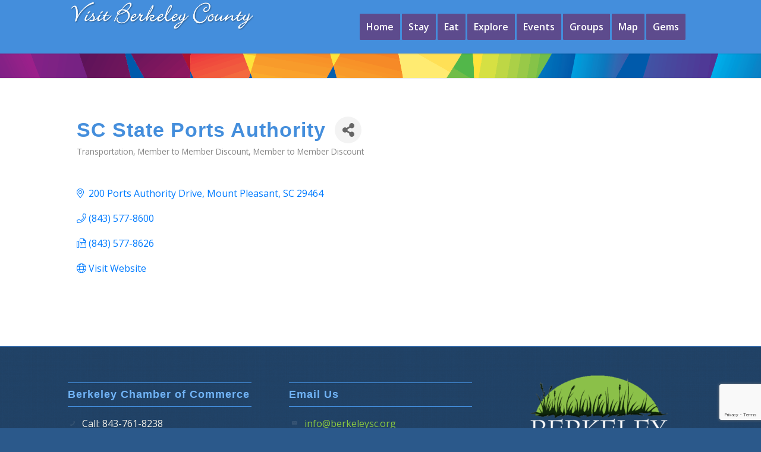

--- FILE ---
content_type: text/html; charset=utf-8
request_url: https://www.google.com/recaptcha/enterprise/anchor?ar=1&k=6LfI_T8rAAAAAMkWHrLP_GfSf3tLy9tKa839wcWa&co=aHR0cHM6Ly90b3VyaXNtLmJlcmtlbGV5c2Mub3JnOjQ0Mw..&hl=en&v=PoyoqOPhxBO7pBk68S4YbpHZ&size=invisible&anchor-ms=20000&execute-ms=30000&cb=gypcnwh20y53
body_size: 48336
content:
<!DOCTYPE HTML><html dir="ltr" lang="en"><head><meta http-equiv="Content-Type" content="text/html; charset=UTF-8">
<meta http-equiv="X-UA-Compatible" content="IE=edge">
<title>reCAPTCHA</title>
<style type="text/css">
/* cyrillic-ext */
@font-face {
  font-family: 'Roboto';
  font-style: normal;
  font-weight: 400;
  font-stretch: 100%;
  src: url(//fonts.gstatic.com/s/roboto/v48/KFO7CnqEu92Fr1ME7kSn66aGLdTylUAMa3GUBHMdazTgWw.woff2) format('woff2');
  unicode-range: U+0460-052F, U+1C80-1C8A, U+20B4, U+2DE0-2DFF, U+A640-A69F, U+FE2E-FE2F;
}
/* cyrillic */
@font-face {
  font-family: 'Roboto';
  font-style: normal;
  font-weight: 400;
  font-stretch: 100%;
  src: url(//fonts.gstatic.com/s/roboto/v48/KFO7CnqEu92Fr1ME7kSn66aGLdTylUAMa3iUBHMdazTgWw.woff2) format('woff2');
  unicode-range: U+0301, U+0400-045F, U+0490-0491, U+04B0-04B1, U+2116;
}
/* greek-ext */
@font-face {
  font-family: 'Roboto';
  font-style: normal;
  font-weight: 400;
  font-stretch: 100%;
  src: url(//fonts.gstatic.com/s/roboto/v48/KFO7CnqEu92Fr1ME7kSn66aGLdTylUAMa3CUBHMdazTgWw.woff2) format('woff2');
  unicode-range: U+1F00-1FFF;
}
/* greek */
@font-face {
  font-family: 'Roboto';
  font-style: normal;
  font-weight: 400;
  font-stretch: 100%;
  src: url(//fonts.gstatic.com/s/roboto/v48/KFO7CnqEu92Fr1ME7kSn66aGLdTylUAMa3-UBHMdazTgWw.woff2) format('woff2');
  unicode-range: U+0370-0377, U+037A-037F, U+0384-038A, U+038C, U+038E-03A1, U+03A3-03FF;
}
/* math */
@font-face {
  font-family: 'Roboto';
  font-style: normal;
  font-weight: 400;
  font-stretch: 100%;
  src: url(//fonts.gstatic.com/s/roboto/v48/KFO7CnqEu92Fr1ME7kSn66aGLdTylUAMawCUBHMdazTgWw.woff2) format('woff2');
  unicode-range: U+0302-0303, U+0305, U+0307-0308, U+0310, U+0312, U+0315, U+031A, U+0326-0327, U+032C, U+032F-0330, U+0332-0333, U+0338, U+033A, U+0346, U+034D, U+0391-03A1, U+03A3-03A9, U+03B1-03C9, U+03D1, U+03D5-03D6, U+03F0-03F1, U+03F4-03F5, U+2016-2017, U+2034-2038, U+203C, U+2040, U+2043, U+2047, U+2050, U+2057, U+205F, U+2070-2071, U+2074-208E, U+2090-209C, U+20D0-20DC, U+20E1, U+20E5-20EF, U+2100-2112, U+2114-2115, U+2117-2121, U+2123-214F, U+2190, U+2192, U+2194-21AE, U+21B0-21E5, U+21F1-21F2, U+21F4-2211, U+2213-2214, U+2216-22FF, U+2308-230B, U+2310, U+2319, U+231C-2321, U+2336-237A, U+237C, U+2395, U+239B-23B7, U+23D0, U+23DC-23E1, U+2474-2475, U+25AF, U+25B3, U+25B7, U+25BD, U+25C1, U+25CA, U+25CC, U+25FB, U+266D-266F, U+27C0-27FF, U+2900-2AFF, U+2B0E-2B11, U+2B30-2B4C, U+2BFE, U+3030, U+FF5B, U+FF5D, U+1D400-1D7FF, U+1EE00-1EEFF;
}
/* symbols */
@font-face {
  font-family: 'Roboto';
  font-style: normal;
  font-weight: 400;
  font-stretch: 100%;
  src: url(//fonts.gstatic.com/s/roboto/v48/KFO7CnqEu92Fr1ME7kSn66aGLdTylUAMaxKUBHMdazTgWw.woff2) format('woff2');
  unicode-range: U+0001-000C, U+000E-001F, U+007F-009F, U+20DD-20E0, U+20E2-20E4, U+2150-218F, U+2190, U+2192, U+2194-2199, U+21AF, U+21E6-21F0, U+21F3, U+2218-2219, U+2299, U+22C4-22C6, U+2300-243F, U+2440-244A, U+2460-24FF, U+25A0-27BF, U+2800-28FF, U+2921-2922, U+2981, U+29BF, U+29EB, U+2B00-2BFF, U+4DC0-4DFF, U+FFF9-FFFB, U+10140-1018E, U+10190-1019C, U+101A0, U+101D0-101FD, U+102E0-102FB, U+10E60-10E7E, U+1D2C0-1D2D3, U+1D2E0-1D37F, U+1F000-1F0FF, U+1F100-1F1AD, U+1F1E6-1F1FF, U+1F30D-1F30F, U+1F315, U+1F31C, U+1F31E, U+1F320-1F32C, U+1F336, U+1F378, U+1F37D, U+1F382, U+1F393-1F39F, U+1F3A7-1F3A8, U+1F3AC-1F3AF, U+1F3C2, U+1F3C4-1F3C6, U+1F3CA-1F3CE, U+1F3D4-1F3E0, U+1F3ED, U+1F3F1-1F3F3, U+1F3F5-1F3F7, U+1F408, U+1F415, U+1F41F, U+1F426, U+1F43F, U+1F441-1F442, U+1F444, U+1F446-1F449, U+1F44C-1F44E, U+1F453, U+1F46A, U+1F47D, U+1F4A3, U+1F4B0, U+1F4B3, U+1F4B9, U+1F4BB, U+1F4BF, U+1F4C8-1F4CB, U+1F4D6, U+1F4DA, U+1F4DF, U+1F4E3-1F4E6, U+1F4EA-1F4ED, U+1F4F7, U+1F4F9-1F4FB, U+1F4FD-1F4FE, U+1F503, U+1F507-1F50B, U+1F50D, U+1F512-1F513, U+1F53E-1F54A, U+1F54F-1F5FA, U+1F610, U+1F650-1F67F, U+1F687, U+1F68D, U+1F691, U+1F694, U+1F698, U+1F6AD, U+1F6B2, U+1F6B9-1F6BA, U+1F6BC, U+1F6C6-1F6CF, U+1F6D3-1F6D7, U+1F6E0-1F6EA, U+1F6F0-1F6F3, U+1F6F7-1F6FC, U+1F700-1F7FF, U+1F800-1F80B, U+1F810-1F847, U+1F850-1F859, U+1F860-1F887, U+1F890-1F8AD, U+1F8B0-1F8BB, U+1F8C0-1F8C1, U+1F900-1F90B, U+1F93B, U+1F946, U+1F984, U+1F996, U+1F9E9, U+1FA00-1FA6F, U+1FA70-1FA7C, U+1FA80-1FA89, U+1FA8F-1FAC6, U+1FACE-1FADC, U+1FADF-1FAE9, U+1FAF0-1FAF8, U+1FB00-1FBFF;
}
/* vietnamese */
@font-face {
  font-family: 'Roboto';
  font-style: normal;
  font-weight: 400;
  font-stretch: 100%;
  src: url(//fonts.gstatic.com/s/roboto/v48/KFO7CnqEu92Fr1ME7kSn66aGLdTylUAMa3OUBHMdazTgWw.woff2) format('woff2');
  unicode-range: U+0102-0103, U+0110-0111, U+0128-0129, U+0168-0169, U+01A0-01A1, U+01AF-01B0, U+0300-0301, U+0303-0304, U+0308-0309, U+0323, U+0329, U+1EA0-1EF9, U+20AB;
}
/* latin-ext */
@font-face {
  font-family: 'Roboto';
  font-style: normal;
  font-weight: 400;
  font-stretch: 100%;
  src: url(//fonts.gstatic.com/s/roboto/v48/KFO7CnqEu92Fr1ME7kSn66aGLdTylUAMa3KUBHMdazTgWw.woff2) format('woff2');
  unicode-range: U+0100-02BA, U+02BD-02C5, U+02C7-02CC, U+02CE-02D7, U+02DD-02FF, U+0304, U+0308, U+0329, U+1D00-1DBF, U+1E00-1E9F, U+1EF2-1EFF, U+2020, U+20A0-20AB, U+20AD-20C0, U+2113, U+2C60-2C7F, U+A720-A7FF;
}
/* latin */
@font-face {
  font-family: 'Roboto';
  font-style: normal;
  font-weight: 400;
  font-stretch: 100%;
  src: url(//fonts.gstatic.com/s/roboto/v48/KFO7CnqEu92Fr1ME7kSn66aGLdTylUAMa3yUBHMdazQ.woff2) format('woff2');
  unicode-range: U+0000-00FF, U+0131, U+0152-0153, U+02BB-02BC, U+02C6, U+02DA, U+02DC, U+0304, U+0308, U+0329, U+2000-206F, U+20AC, U+2122, U+2191, U+2193, U+2212, U+2215, U+FEFF, U+FFFD;
}
/* cyrillic-ext */
@font-face {
  font-family: 'Roboto';
  font-style: normal;
  font-weight: 500;
  font-stretch: 100%;
  src: url(//fonts.gstatic.com/s/roboto/v48/KFO7CnqEu92Fr1ME7kSn66aGLdTylUAMa3GUBHMdazTgWw.woff2) format('woff2');
  unicode-range: U+0460-052F, U+1C80-1C8A, U+20B4, U+2DE0-2DFF, U+A640-A69F, U+FE2E-FE2F;
}
/* cyrillic */
@font-face {
  font-family: 'Roboto';
  font-style: normal;
  font-weight: 500;
  font-stretch: 100%;
  src: url(//fonts.gstatic.com/s/roboto/v48/KFO7CnqEu92Fr1ME7kSn66aGLdTylUAMa3iUBHMdazTgWw.woff2) format('woff2');
  unicode-range: U+0301, U+0400-045F, U+0490-0491, U+04B0-04B1, U+2116;
}
/* greek-ext */
@font-face {
  font-family: 'Roboto';
  font-style: normal;
  font-weight: 500;
  font-stretch: 100%;
  src: url(//fonts.gstatic.com/s/roboto/v48/KFO7CnqEu92Fr1ME7kSn66aGLdTylUAMa3CUBHMdazTgWw.woff2) format('woff2');
  unicode-range: U+1F00-1FFF;
}
/* greek */
@font-face {
  font-family: 'Roboto';
  font-style: normal;
  font-weight: 500;
  font-stretch: 100%;
  src: url(//fonts.gstatic.com/s/roboto/v48/KFO7CnqEu92Fr1ME7kSn66aGLdTylUAMa3-UBHMdazTgWw.woff2) format('woff2');
  unicode-range: U+0370-0377, U+037A-037F, U+0384-038A, U+038C, U+038E-03A1, U+03A3-03FF;
}
/* math */
@font-face {
  font-family: 'Roboto';
  font-style: normal;
  font-weight: 500;
  font-stretch: 100%;
  src: url(//fonts.gstatic.com/s/roboto/v48/KFO7CnqEu92Fr1ME7kSn66aGLdTylUAMawCUBHMdazTgWw.woff2) format('woff2');
  unicode-range: U+0302-0303, U+0305, U+0307-0308, U+0310, U+0312, U+0315, U+031A, U+0326-0327, U+032C, U+032F-0330, U+0332-0333, U+0338, U+033A, U+0346, U+034D, U+0391-03A1, U+03A3-03A9, U+03B1-03C9, U+03D1, U+03D5-03D6, U+03F0-03F1, U+03F4-03F5, U+2016-2017, U+2034-2038, U+203C, U+2040, U+2043, U+2047, U+2050, U+2057, U+205F, U+2070-2071, U+2074-208E, U+2090-209C, U+20D0-20DC, U+20E1, U+20E5-20EF, U+2100-2112, U+2114-2115, U+2117-2121, U+2123-214F, U+2190, U+2192, U+2194-21AE, U+21B0-21E5, U+21F1-21F2, U+21F4-2211, U+2213-2214, U+2216-22FF, U+2308-230B, U+2310, U+2319, U+231C-2321, U+2336-237A, U+237C, U+2395, U+239B-23B7, U+23D0, U+23DC-23E1, U+2474-2475, U+25AF, U+25B3, U+25B7, U+25BD, U+25C1, U+25CA, U+25CC, U+25FB, U+266D-266F, U+27C0-27FF, U+2900-2AFF, U+2B0E-2B11, U+2B30-2B4C, U+2BFE, U+3030, U+FF5B, U+FF5D, U+1D400-1D7FF, U+1EE00-1EEFF;
}
/* symbols */
@font-face {
  font-family: 'Roboto';
  font-style: normal;
  font-weight: 500;
  font-stretch: 100%;
  src: url(//fonts.gstatic.com/s/roboto/v48/KFO7CnqEu92Fr1ME7kSn66aGLdTylUAMaxKUBHMdazTgWw.woff2) format('woff2');
  unicode-range: U+0001-000C, U+000E-001F, U+007F-009F, U+20DD-20E0, U+20E2-20E4, U+2150-218F, U+2190, U+2192, U+2194-2199, U+21AF, U+21E6-21F0, U+21F3, U+2218-2219, U+2299, U+22C4-22C6, U+2300-243F, U+2440-244A, U+2460-24FF, U+25A0-27BF, U+2800-28FF, U+2921-2922, U+2981, U+29BF, U+29EB, U+2B00-2BFF, U+4DC0-4DFF, U+FFF9-FFFB, U+10140-1018E, U+10190-1019C, U+101A0, U+101D0-101FD, U+102E0-102FB, U+10E60-10E7E, U+1D2C0-1D2D3, U+1D2E0-1D37F, U+1F000-1F0FF, U+1F100-1F1AD, U+1F1E6-1F1FF, U+1F30D-1F30F, U+1F315, U+1F31C, U+1F31E, U+1F320-1F32C, U+1F336, U+1F378, U+1F37D, U+1F382, U+1F393-1F39F, U+1F3A7-1F3A8, U+1F3AC-1F3AF, U+1F3C2, U+1F3C4-1F3C6, U+1F3CA-1F3CE, U+1F3D4-1F3E0, U+1F3ED, U+1F3F1-1F3F3, U+1F3F5-1F3F7, U+1F408, U+1F415, U+1F41F, U+1F426, U+1F43F, U+1F441-1F442, U+1F444, U+1F446-1F449, U+1F44C-1F44E, U+1F453, U+1F46A, U+1F47D, U+1F4A3, U+1F4B0, U+1F4B3, U+1F4B9, U+1F4BB, U+1F4BF, U+1F4C8-1F4CB, U+1F4D6, U+1F4DA, U+1F4DF, U+1F4E3-1F4E6, U+1F4EA-1F4ED, U+1F4F7, U+1F4F9-1F4FB, U+1F4FD-1F4FE, U+1F503, U+1F507-1F50B, U+1F50D, U+1F512-1F513, U+1F53E-1F54A, U+1F54F-1F5FA, U+1F610, U+1F650-1F67F, U+1F687, U+1F68D, U+1F691, U+1F694, U+1F698, U+1F6AD, U+1F6B2, U+1F6B9-1F6BA, U+1F6BC, U+1F6C6-1F6CF, U+1F6D3-1F6D7, U+1F6E0-1F6EA, U+1F6F0-1F6F3, U+1F6F7-1F6FC, U+1F700-1F7FF, U+1F800-1F80B, U+1F810-1F847, U+1F850-1F859, U+1F860-1F887, U+1F890-1F8AD, U+1F8B0-1F8BB, U+1F8C0-1F8C1, U+1F900-1F90B, U+1F93B, U+1F946, U+1F984, U+1F996, U+1F9E9, U+1FA00-1FA6F, U+1FA70-1FA7C, U+1FA80-1FA89, U+1FA8F-1FAC6, U+1FACE-1FADC, U+1FADF-1FAE9, U+1FAF0-1FAF8, U+1FB00-1FBFF;
}
/* vietnamese */
@font-face {
  font-family: 'Roboto';
  font-style: normal;
  font-weight: 500;
  font-stretch: 100%;
  src: url(//fonts.gstatic.com/s/roboto/v48/KFO7CnqEu92Fr1ME7kSn66aGLdTylUAMa3OUBHMdazTgWw.woff2) format('woff2');
  unicode-range: U+0102-0103, U+0110-0111, U+0128-0129, U+0168-0169, U+01A0-01A1, U+01AF-01B0, U+0300-0301, U+0303-0304, U+0308-0309, U+0323, U+0329, U+1EA0-1EF9, U+20AB;
}
/* latin-ext */
@font-face {
  font-family: 'Roboto';
  font-style: normal;
  font-weight: 500;
  font-stretch: 100%;
  src: url(//fonts.gstatic.com/s/roboto/v48/KFO7CnqEu92Fr1ME7kSn66aGLdTylUAMa3KUBHMdazTgWw.woff2) format('woff2');
  unicode-range: U+0100-02BA, U+02BD-02C5, U+02C7-02CC, U+02CE-02D7, U+02DD-02FF, U+0304, U+0308, U+0329, U+1D00-1DBF, U+1E00-1E9F, U+1EF2-1EFF, U+2020, U+20A0-20AB, U+20AD-20C0, U+2113, U+2C60-2C7F, U+A720-A7FF;
}
/* latin */
@font-face {
  font-family: 'Roboto';
  font-style: normal;
  font-weight: 500;
  font-stretch: 100%;
  src: url(//fonts.gstatic.com/s/roboto/v48/KFO7CnqEu92Fr1ME7kSn66aGLdTylUAMa3yUBHMdazQ.woff2) format('woff2');
  unicode-range: U+0000-00FF, U+0131, U+0152-0153, U+02BB-02BC, U+02C6, U+02DA, U+02DC, U+0304, U+0308, U+0329, U+2000-206F, U+20AC, U+2122, U+2191, U+2193, U+2212, U+2215, U+FEFF, U+FFFD;
}
/* cyrillic-ext */
@font-face {
  font-family: 'Roboto';
  font-style: normal;
  font-weight: 900;
  font-stretch: 100%;
  src: url(//fonts.gstatic.com/s/roboto/v48/KFO7CnqEu92Fr1ME7kSn66aGLdTylUAMa3GUBHMdazTgWw.woff2) format('woff2');
  unicode-range: U+0460-052F, U+1C80-1C8A, U+20B4, U+2DE0-2DFF, U+A640-A69F, U+FE2E-FE2F;
}
/* cyrillic */
@font-face {
  font-family: 'Roboto';
  font-style: normal;
  font-weight: 900;
  font-stretch: 100%;
  src: url(//fonts.gstatic.com/s/roboto/v48/KFO7CnqEu92Fr1ME7kSn66aGLdTylUAMa3iUBHMdazTgWw.woff2) format('woff2');
  unicode-range: U+0301, U+0400-045F, U+0490-0491, U+04B0-04B1, U+2116;
}
/* greek-ext */
@font-face {
  font-family: 'Roboto';
  font-style: normal;
  font-weight: 900;
  font-stretch: 100%;
  src: url(//fonts.gstatic.com/s/roboto/v48/KFO7CnqEu92Fr1ME7kSn66aGLdTylUAMa3CUBHMdazTgWw.woff2) format('woff2');
  unicode-range: U+1F00-1FFF;
}
/* greek */
@font-face {
  font-family: 'Roboto';
  font-style: normal;
  font-weight: 900;
  font-stretch: 100%;
  src: url(//fonts.gstatic.com/s/roboto/v48/KFO7CnqEu92Fr1ME7kSn66aGLdTylUAMa3-UBHMdazTgWw.woff2) format('woff2');
  unicode-range: U+0370-0377, U+037A-037F, U+0384-038A, U+038C, U+038E-03A1, U+03A3-03FF;
}
/* math */
@font-face {
  font-family: 'Roboto';
  font-style: normal;
  font-weight: 900;
  font-stretch: 100%;
  src: url(//fonts.gstatic.com/s/roboto/v48/KFO7CnqEu92Fr1ME7kSn66aGLdTylUAMawCUBHMdazTgWw.woff2) format('woff2');
  unicode-range: U+0302-0303, U+0305, U+0307-0308, U+0310, U+0312, U+0315, U+031A, U+0326-0327, U+032C, U+032F-0330, U+0332-0333, U+0338, U+033A, U+0346, U+034D, U+0391-03A1, U+03A3-03A9, U+03B1-03C9, U+03D1, U+03D5-03D6, U+03F0-03F1, U+03F4-03F5, U+2016-2017, U+2034-2038, U+203C, U+2040, U+2043, U+2047, U+2050, U+2057, U+205F, U+2070-2071, U+2074-208E, U+2090-209C, U+20D0-20DC, U+20E1, U+20E5-20EF, U+2100-2112, U+2114-2115, U+2117-2121, U+2123-214F, U+2190, U+2192, U+2194-21AE, U+21B0-21E5, U+21F1-21F2, U+21F4-2211, U+2213-2214, U+2216-22FF, U+2308-230B, U+2310, U+2319, U+231C-2321, U+2336-237A, U+237C, U+2395, U+239B-23B7, U+23D0, U+23DC-23E1, U+2474-2475, U+25AF, U+25B3, U+25B7, U+25BD, U+25C1, U+25CA, U+25CC, U+25FB, U+266D-266F, U+27C0-27FF, U+2900-2AFF, U+2B0E-2B11, U+2B30-2B4C, U+2BFE, U+3030, U+FF5B, U+FF5D, U+1D400-1D7FF, U+1EE00-1EEFF;
}
/* symbols */
@font-face {
  font-family: 'Roboto';
  font-style: normal;
  font-weight: 900;
  font-stretch: 100%;
  src: url(//fonts.gstatic.com/s/roboto/v48/KFO7CnqEu92Fr1ME7kSn66aGLdTylUAMaxKUBHMdazTgWw.woff2) format('woff2');
  unicode-range: U+0001-000C, U+000E-001F, U+007F-009F, U+20DD-20E0, U+20E2-20E4, U+2150-218F, U+2190, U+2192, U+2194-2199, U+21AF, U+21E6-21F0, U+21F3, U+2218-2219, U+2299, U+22C4-22C6, U+2300-243F, U+2440-244A, U+2460-24FF, U+25A0-27BF, U+2800-28FF, U+2921-2922, U+2981, U+29BF, U+29EB, U+2B00-2BFF, U+4DC0-4DFF, U+FFF9-FFFB, U+10140-1018E, U+10190-1019C, U+101A0, U+101D0-101FD, U+102E0-102FB, U+10E60-10E7E, U+1D2C0-1D2D3, U+1D2E0-1D37F, U+1F000-1F0FF, U+1F100-1F1AD, U+1F1E6-1F1FF, U+1F30D-1F30F, U+1F315, U+1F31C, U+1F31E, U+1F320-1F32C, U+1F336, U+1F378, U+1F37D, U+1F382, U+1F393-1F39F, U+1F3A7-1F3A8, U+1F3AC-1F3AF, U+1F3C2, U+1F3C4-1F3C6, U+1F3CA-1F3CE, U+1F3D4-1F3E0, U+1F3ED, U+1F3F1-1F3F3, U+1F3F5-1F3F7, U+1F408, U+1F415, U+1F41F, U+1F426, U+1F43F, U+1F441-1F442, U+1F444, U+1F446-1F449, U+1F44C-1F44E, U+1F453, U+1F46A, U+1F47D, U+1F4A3, U+1F4B0, U+1F4B3, U+1F4B9, U+1F4BB, U+1F4BF, U+1F4C8-1F4CB, U+1F4D6, U+1F4DA, U+1F4DF, U+1F4E3-1F4E6, U+1F4EA-1F4ED, U+1F4F7, U+1F4F9-1F4FB, U+1F4FD-1F4FE, U+1F503, U+1F507-1F50B, U+1F50D, U+1F512-1F513, U+1F53E-1F54A, U+1F54F-1F5FA, U+1F610, U+1F650-1F67F, U+1F687, U+1F68D, U+1F691, U+1F694, U+1F698, U+1F6AD, U+1F6B2, U+1F6B9-1F6BA, U+1F6BC, U+1F6C6-1F6CF, U+1F6D3-1F6D7, U+1F6E0-1F6EA, U+1F6F0-1F6F3, U+1F6F7-1F6FC, U+1F700-1F7FF, U+1F800-1F80B, U+1F810-1F847, U+1F850-1F859, U+1F860-1F887, U+1F890-1F8AD, U+1F8B0-1F8BB, U+1F8C0-1F8C1, U+1F900-1F90B, U+1F93B, U+1F946, U+1F984, U+1F996, U+1F9E9, U+1FA00-1FA6F, U+1FA70-1FA7C, U+1FA80-1FA89, U+1FA8F-1FAC6, U+1FACE-1FADC, U+1FADF-1FAE9, U+1FAF0-1FAF8, U+1FB00-1FBFF;
}
/* vietnamese */
@font-face {
  font-family: 'Roboto';
  font-style: normal;
  font-weight: 900;
  font-stretch: 100%;
  src: url(//fonts.gstatic.com/s/roboto/v48/KFO7CnqEu92Fr1ME7kSn66aGLdTylUAMa3OUBHMdazTgWw.woff2) format('woff2');
  unicode-range: U+0102-0103, U+0110-0111, U+0128-0129, U+0168-0169, U+01A0-01A1, U+01AF-01B0, U+0300-0301, U+0303-0304, U+0308-0309, U+0323, U+0329, U+1EA0-1EF9, U+20AB;
}
/* latin-ext */
@font-face {
  font-family: 'Roboto';
  font-style: normal;
  font-weight: 900;
  font-stretch: 100%;
  src: url(//fonts.gstatic.com/s/roboto/v48/KFO7CnqEu92Fr1ME7kSn66aGLdTylUAMa3KUBHMdazTgWw.woff2) format('woff2');
  unicode-range: U+0100-02BA, U+02BD-02C5, U+02C7-02CC, U+02CE-02D7, U+02DD-02FF, U+0304, U+0308, U+0329, U+1D00-1DBF, U+1E00-1E9F, U+1EF2-1EFF, U+2020, U+20A0-20AB, U+20AD-20C0, U+2113, U+2C60-2C7F, U+A720-A7FF;
}
/* latin */
@font-face {
  font-family: 'Roboto';
  font-style: normal;
  font-weight: 900;
  font-stretch: 100%;
  src: url(//fonts.gstatic.com/s/roboto/v48/KFO7CnqEu92Fr1ME7kSn66aGLdTylUAMa3yUBHMdazQ.woff2) format('woff2');
  unicode-range: U+0000-00FF, U+0131, U+0152-0153, U+02BB-02BC, U+02C6, U+02DA, U+02DC, U+0304, U+0308, U+0329, U+2000-206F, U+20AC, U+2122, U+2191, U+2193, U+2212, U+2215, U+FEFF, U+FFFD;
}

</style>
<link rel="stylesheet" type="text/css" href="https://www.gstatic.com/recaptcha/releases/PoyoqOPhxBO7pBk68S4YbpHZ/styles__ltr.css">
<script nonce="zgE4SlhCJm_26JzLwRvRGw" type="text/javascript">window['__recaptcha_api'] = 'https://www.google.com/recaptcha/enterprise/';</script>
<script type="text/javascript" src="https://www.gstatic.com/recaptcha/releases/PoyoqOPhxBO7pBk68S4YbpHZ/recaptcha__en.js" nonce="zgE4SlhCJm_26JzLwRvRGw">
      
    </script></head>
<body><div id="rc-anchor-alert" class="rc-anchor-alert"></div>
<input type="hidden" id="recaptcha-token" value="[base64]">
<script type="text/javascript" nonce="zgE4SlhCJm_26JzLwRvRGw">
      recaptcha.anchor.Main.init("[\x22ainput\x22,[\x22bgdata\x22,\x22\x22,\[base64]/[base64]/bmV3IFpbdF0obVswXSk6Sz09Mj9uZXcgWlt0XShtWzBdLG1bMV0pOks9PTM/bmV3IFpbdF0obVswXSxtWzFdLG1bMl0pOks9PTQ/[base64]/[base64]/[base64]/[base64]/[base64]/[base64]/[base64]/[base64]/[base64]/[base64]/[base64]/[base64]/[base64]/[base64]\\u003d\\u003d\x22,\[base64]\x22,\x22wqrCh13CsCIiSwlvwpoaFmM9wpbClsKDwqdYw7hbw7TDisK0wo8Mw5sSwoDDpwvCujbCqsKYwqfDmy/[base64]/[base64]/[base64]/w5NSwpfClTbDkQkRw5vDvD/Cn8O+Qyg+w415w6YHwqU3HcKwwrw/D8KrwqfCp8KFRMKqVRRDw6DCpcKhPBJRKG/CqMK5w4LCnijDrgzCrcKQNRzDj8ODw5DCuBIURMOIwrAtdFkNcMOWwrXDlRzDiHcJwoR3XMKcQgBNwrvDssOvY2UwfSDDtsKaNlLClSLCicK1dsOUfGUnwo5ocsKcwqXCvBt+L8OcE8KxPm7Cv8Ojwpp/w4nDnnfDnMKuwrYXRQQHw4PDlMK0wrlhw6ppJsOZbStxwo7Di8KAIk/DuhbCpw5md8OTw5ZWA8O8UEJIworDqShTZ8KKf8OHwr/Ds8OmPMKAwofDrHPCiMKdIH4AXzkfZELDtQfDp8K8DsKbPMO/[base64]/wpPDl8OiFlzCnMKPw4/CoijClMK9w7rCh8Onwow3woJKfHB8w4TCnCduXsKHw4vCucKfXMOkw7/DrsKxwrljE1k6N8O4MsKEwptGeMOTMMOVV8Obw4HDsgPCq0jDo8KOwprCt8Kdwq9eOsOvw57Dm3xfMWjCpHshw6cUw5YDwp7Cjw3CucO7w6DCoUt7wrTDusO/Iw7DiMOGw7hnw6nCjyVWwohZwoI8wqwywovDgcO3YMOnwqIxw4RSGsKxXMOHezbCm1rDqMOxbsKIVMK/wp1xw51wGMODw5Z6wo94w6NoMsKaw7rDo8OnB1YFw4wTwqLDm8OtDMOVw7/Cm8KjwphHwpHDmcK4w6zCssOfFxM9wqxyw6FfJxFewr9dJMOMHsOqwoV5w4t9wrDCt8K9wroiLsOLwqTCsMKbHWHDs8K2azZOw5sdM0LCkMO7UcO/wrXCp8KJw6TDqxYJw4bCucKGwrcbw77DvBXCi8OAwqfCvcKWwrQcNTPCpnJcMMOjUsKeScKTMsOeG8Ovw4RALFbDs8KGV8KFRytkHcKyw7Ubw77CkcOuwrc4w7fDqMOlw6jDpXRzQ2VIYRpwLD7DscOSw5zCnsOSZABLJiHCosKgIlJ3w6h/[base64]/Cj8OJNcKbw6pqfcK/wrx6SMKowoogdEfDh8O4w73CkMONw5EIaCgUwqzDl1YZd3LClTIMwq1ZwobDvWpwwqUGDwdxw50CwrjDsMKSw6TCkgBGwp4CF8Kmw4YJM8KEwoXCj8KHTMKJw7gidlgLw67DucK3WBHDhsOxw71Xw6LCgGEWwrdpdMKiwqzCoMKYJ8KEOiLCkRE/VlHCj8O7VWrDnXnDt8KPwonDksObw5M6Yz7Cj0/CvnMYwqdVQMKGDsKRBk7Dq8OhwqMEwrI+RWrCtxrDp8KJSBFOTl8hFGrDh8KYwpYkwonDs8KDwrE9AwocNH86VsOXLcKbw69ZecK2w6c+w6xlw4zDnwrDlj/CoMKAGkcMw4fCgyl3wprDsMK9w5M2w4VECcK0wqoWVcKrw5hEwonClcOif8ONw43DjsKYGcOAVcKLDsOyNCjCsinDgzlPwqDClTJEUlvCiMOgF8OHw7dPwpsYTsOBwq/CqcK4YCPCmiliw6jDgg3DhlcIwqZHwrzCt3M5YygTw7PDun1rwrLDmcKmw5wrw7k5w47ChsOyTBslSCrDr3R0dsOcJsOaR1DClcObBlklw5bDnsOJwqrClHnDtMOaVmAqw5J0w4bCohfDgcOGwoPCs8Kfwr/Do8K0wpNRa8KXMSZhwoMoDntswow1wrPCo8Onw6JjE8OrUcOcAcKQI2LCo3LDuSMNw4jCnsOtQRUcQH/ChwYtIgXCssKEQ2XDmnrDnFHCmlgZw5xOVSvCmcOHRcKDwpDCksKnw4bDiW0SKsOsYRfDssKlw5nCugPCrx7CgMORdcOnbMObw5l+wpHCrh9CFmk9w4k7wo9yAnBmY3RSw6A3wrh+w73DmF4II1bCocKjw713w7Q7w73CnMKawr/[base64]/F3jDlHxyw4pUworDnsOQwpHDlHrDusKoEcO5w6HDiDchwrDCjVHDp1AhCFbDpihgwqwdB8OWw602w6d7wrctwoYnw5dXDMKJwrISw4jDkzU8DQ7CrsKdScOWMMOCwoo3EcOtbD/CpwYTwqfDgWjDq0J4wrcpw4QKAjswDgzDpyfDhMOVLsOPXR7CusOBw6BFOhJZw5bCkcKJBQLDjx5/w7XDpMOCwpTCisKCWMKNfRpmRwlfwokCwrl4w4VGwpfCiG7DggzCpFJzw5nCk1Ymw559W1JHwqPCkzDDrcOGIDFIEU/DoWjCu8KIOFLCk8ORw6ZUfABbw68sScK7T8Kpwp0GwrA0c8Opa8Kfw451wpvCmmPChMKLwqMsRcKRw7FXYWnCu1dkIMO/[base64]/DtRIOwplqGsO8wqPDjcOQw6PDlsOKAyTDkwA4w6TDsMK/OMOow7Qjw7/DgVnDsH/[base64]/Dv8OXcRQpZMKEw45Lwo/[base64]/[base64]/ChMK8bMKIdMOrw7R8w5U3wozDhAfCkSjCoMKMw490ADFLM8KXwqTDvUDDn8KOOjTCu1kswpjCmMOlwpMQwqfCisOiwrnDqzjDiXN+c2/ClBcFBMKUXsOzw7sTF8KoY8OoWWI5w7LCosOUexPCg8K8wrghTVPDo8OswoRXwoEyM8O/DcKUDCLDllRuFcKww6zCjj1/[base64]/I3ttw5XDnsO3B0fCpsKJd8O9wpB4wqbDt8OHwpfCt8Oyw5rDs8OeNMKTTGfDmsKKUjI1w4HDhWLCqsKHF8Kywq4Ew5PCsMOAw7h/[base64]/[base64]/[base64]/CocKWw7bDjzgBbsOWw4PChyROwqTDiMKmw63DnsOuwqnCrMOvOcOtwrDCoWDDh0rDmiItw5kNwovCpHMZwqjDjcKBw4vDkQlROwllHMOXQ8K8VcOgYsK8ewhFwqBuw7Adwo1QMlTDkAsHPsKPC8Kfw7gawpLDm8K3TWfCv1ACw51DwpjChE1/woBjwoYqPFvCjW5dP2B4wo7DgcOdMsKJPwbDlsOcw4V+wp/Dq8OYNMKawrN+w5oQPXcJwptQDQzCmjTCoAXDuXHDrxjDkkp8w7LCuT7Dr8OZwo/[base64]/Dii/Ch8KXLH1aw65Yw4LDm8O9w4pcABvCrMOCPm9gCwUXccOwwpNwwqx9IhpDw6pSwoLCrsOXw4PDpcO8wrdsL8Kuw5pHw6HDjcO2w5tQGMObR3XDlsOmw41pLsKEwq7CosOrd8KVw45Qw7B1w5wwwobDjcKrw6U4w4bCoHnDkAILw7HDuU/CnQZ9cE7CmnzDo8O4w73Cm0zDk8KBw6HCoALDnsOWXcOqw7TCnMKpRE1iw4rDlsOvRUrDrFNrw7vDmzEawqIjcnfDqDJmw7IcPF7Du1PDjDbCtFNDEkc1OsOjwo4BOMK7TjTDr8KTw47Dt8O5c8KvOsKfwrvCnizDqcOKNmEgwr/CrH/DvsKFT8ObNMONwrHCt8K5JsOJw7/Cp8OYMsKVw6vCgsONwoHDucKsAB9Sw6LCmR/Do8K0wp9RNMKiwpBlVMK0XMKAOHfDqcOqJMOiLcO3wrIOHsKqwoHDkUJAwr4vAgkTAsOdURbChgARJ8OtH8K6w6TDhHTCh27DvToYwpnCh08KwovCiC56FBHDmMO6w4cgwpBzJR3DkmdfwrbDrV0VLj/Du8OKw5bChTcLNsOZw4M3w4/DhsK5wovDgsOCGsKVwrkELMOnUsKHMcOIPnMzwqDClcK/A8K4eRdKMMObMgzDo8OPw7saXjbDrVbDizjCpMOBw4zDuR/CmRrCrMOKwrwaw5BDwrcRwqHCu8Kvwo/CtjIfw55cZDfDocKqwp13cWcBXEdqT3/DlsKhfw5HLipOaMOfE8OeI8Kecw3CisOSMQTCk8KPeMKEw4zDvUV/[base64]/CiMOiwo5eD1wywq8PTGjCiCjCtcKncRMEworDuxcgd0QHbEk/[base64]/CkGQVVsKaOMOeWGjDgjwCIMKxERrCqBXDvlwBwrJFfVjDiiJow7A8eAzDnlHDgcKdZC/DuHLDnGDDjMODLHczEHEYw7NhwqYOwpt4RjZbw5nCjMK2w4DDliQTwos+wpbCg8OEw6sww5XDuMOfZSUGwrRWLhBxwq/DjlpCd8OEwobCi35tYGjCgVNfw7XCqF9Bw57DusKuRTQ6QDbCkGDDjgI6NG1AwocjwoRgIcKcw4bCkMKsXUwlwoZRAhfClsOBwoEEwqB4wqbCgHDCs8KHQR/CpyJ9VcOgQg/DizMtScKyw6c1HX1mBMO6w6NOOcKFOsO/[base64]/DssKZCMK+w41Rw5DDiiB0Nh3Cjj/DrwB0wq3CnAUyJGnDnsK4DEoWw4FWTsK0QHvCrQlzJ8Odw6Jow4nDpMK+VR/DkcKJwrN2EcOYZFDDpT4Dwp5ZwoZiCnYOw67DnsO4wo0xAn9DLRjCj8KmAcOqXcK5w4ZnNGMjw5cEw5HClGdxw4/DvcKWOsKLNsK2MMODZH7ClU5KBS/DucKywr03B8OPw6jCtcKkSEzDigTDicOhUsKTwqBWw4LCjsKGwqDCg8OMd8OuwrTCpFEKDcOawqfCpMKLKUnDiBQhM8KYejBmw6nCkcOWd1HCuUcNesKkwoZvRSNrIRrCjsOmw7dqHcO6DV/DrjjDv8KIwp5awrIgw4fDkWrDshMuwoPCt8OrwqJGAsKVDMKxHjLDtcKtD05TwptMIXIbaEDDgcKRwrEmdnAFFsOuwoXCtFLCkMKuw4h/w41kwoLCl8KEHHloacK2N0nCuG7Dg8KNw41+aFfCisKxcXTDqMKTw6gxw7tTwoQHH1XDg8KVMsKMWcKheUFZwrfDiwhVLVHCsXVgDMO/[base64]/wpPCmWIeX8KBFcKHDMOYwrXCiwkETcKewobCv8O0AG0sw5vDq8O6woZIYcOlwpHCtBM2RFfDgBzDiMOpw5E5w4jDvcKTwofDkRnCtmfCiBPDhsOpwq9Nw6hOHsKIwrBmcSU/UsKHJXVPG8KtwoJkw5zCjijDn1rDvHPDscKrwrPDsXTDl8O7wqzCiUXCssOAwprCtH4hw6Uqwr5xw40kJXATJcOVw54pwqXClMOmwp/DqMOzeizCgsOobTMQAsK/XcOeDcOnw5l1OMKwwrkvEyfDhcKYwoDCiU9pw5fCowDDtF/CuxQofGdiwqzCtArCncKFWMO8wrUCFMKsA8O4wrXCpWEzZVE3CMKdw7IWwrhgwrt0w4LDnxvCuMOCw6wIw5jCoRsiw60hLcKUMUvDv8KRw6XDllDDgcKDw7/DpAlRwog6wpYxwrddw5YrFsOBHGvDtmvCpMOqBCLCh8KRworDvcOvGRwPw6HDiRcRXwvDiE3Dm3odwplBworDn8OfFxd/w4MQP8OTRzDDg3YcKsKFwpzDk3bDt8K7wplbZC/Cs3gsOSjCk1wIw6jCoUVMw4rClcKHS0TCi8OOw4DCqjd1Ez4hw5d9aH7Dm0NpwozDvcKVw5XDlQjCrcOUMELCvnjCoHpOPD04w5QoT8OwLcKFw6nDlAHDhmbDqlx5KSIZwrx/P8KDwo9Sw5oCa2haFcOweVPCvMOBfwcGwpDDvkDCsEvDiAPCjEJKWWMbw7MQw6bDhCLClU7DsMKvwps9wonCr2YlFAJqwqnCpXEiSD5mPAjCi8KDw7UQwrB/[base64]/DtgUiwo03w4LDp8OvZGAmwo3Dq8Ofw7k0eXjDh8K1fsOoUsOvMcKfwpddLmc8wpRow63Dg3nDkMKsWsKtw6zDn8K8w5HDtw5dZmpxw49EAcOMw6JrBHvDuBfCjcOEw5jDs8KXw5bChsK1HWTDs8O4wpvCo1/Cs8OsGHjCocOIwpjDlk7Ctz8Mw5M/w7PDq8OWbFFvCX/Cu8OywrXDgMKyecK+ecOFNsOyWcKhFsOMDAPDpRVcJMKDwr7DrsKyw7rCo14XEcKTwrrDl8Kmd286w5HCnsKvEwPCjm5ZDzfDmyh7TcOMeG7DkSpwD2bCpcKlBwDCsmJOwpNfNMK+ZsKfw4/[base64]/Jy5gLyvCuVDCmkIpYMOyw7c+Z8Ktwo4ifhjCkEslw5/DosKuDMObV8OHI8OMw4XCnsK7w6YTwq1GUsKscHbDlRBZw4fCvRnDlCEwwpwZMMO7wr1IwqfDm8K5wrl/UgtUw6XCpMOZT0PCh8KRYcKIw7M4w4VFJsOsIMOWPMKGw5kudMOIDzbCjnMyfVQiw4HCv2cHwqLDuMK9aMOXQsOwwqvDjsO3NGzDjcOmAmFqw5DCs8OqOMK/CFnDtcK8BAXCmsKZwoRDw4xnwqrDmcKvf3pyd8K8eEDDp1BxG8K6JhHCtcK4wodiZ23Ch0TCriXCkynDqywIw5xew4fCj1DCpABjMsOQYQJ8w6TDrsKeYVXCoB7CisO+w4cJwo4/w7UOQifClhTCi8Kaw6Bcwqg9L1cbw5IQFcOxT8ORT8O3wqgqw7zDpyF6w7DDrcKobjLCnsKEw4NywofCvsK6I8OKc0XCjn3DhSXCh2PDqhXDkUMVwrxIwqzCpsK+w4EHwoMBE8O+Px0Fw6XCgsOKw5/DmzQXw7Ecw4XCs8Opw4NqNX7Cs8KKd8OUw7QKw5PCpsO3OcKKKFtHw6EuHE5tw4zDmhTDiUHCp8Ouw5g8ICTDrsKeIcK7wo0rKCHDi8KgOsOQw4bCksO5AcKcQzFRRMOILm9Rwo/[base64]/PcK9YXvDu8KMw5vDpsKnwp47Z2RrVEsDwqDCrGQIw7UAOiXDvSDCmMOSGcO2w6/DmjJuWUHDhF3DiVbDrsOVDcOrw7vDoyfCli7DvsORXV8iSsO2JsKlN1BgVi5/wqDCsTRFw5fCv8K2wp4Ww6TClcORw7UWHw8dKsOow4rDgg97MsKuWHYIfwQSw6otf8KWwqzCqEMeB3k1CcOBwqMLwp4Xwo3ChMOYw4gOU8OdXsO3MxTDh8Omw7Z8YcKZCAh0Z8Ocdw7DqicIw4YFOMKtGMO8wohSZhw7YcK+KCXDkRlFfS/CrlvCqiBuRsOlw6DCtMK2dz5FwoM/wqduw4tbBDIvwqwUwqjDpgrDuMKDBUs4F8OEGygIwoN8X1kxUwQXNlgdHMKdFMOtSMKJWSLCliTCs2waw7NTTHcqw6zDlMKPw4zCisK1fXfDr0ZuwppRw7lkc8KsV1nDuHAsd8O3HcKuw6fDssKedGhxPsKZGHNww4/CkkUuH0RSZ2hqelB0UcKVdcKUwoYbL8O2IMOqNsKNAsOSP8OCOMKhG8KMw4g6w4Y7bsOMwplzaVdDEURBYMKdTW0UBU1Uw5/Dj8Ohw5c7w70mw4sYwrFVDglHQXPDqcKjw449HzjClsOuBsKCw47ChcKvc8KlQRzDlB3CtCB0wpnCmMOFbx/[base64]/ClcOZIsKrwo55JnlTAsK1wp5Sw6HCkhYrwqzChMKTasOLwqENwp5Ce8KRVCHCncK/[base64]/[base64]/[base64]/DqMOiwprCiTUYwpbDmURWLi14eMOewoPCtjjCnAsLw63DrEAFGn88O8K6H3HCocODw4PDo8KhOnrDhANGLsK7wrkhYUTCvcKDwrp3GxY7R8O7w5zCgC/[base64]/w6bDgXgUwqLCgMKVwojDo8OMGhwGY8KWwrvDpsOcX33CgsOHw7HDngfCk8OwwrPCnsKUwrxFHBvCkMK6c8OefjLCv8KHwrPChB8Ewp7DhXxzwoTCsSA4woLCsMKHwodaw5g/woDDp8KNQsOhwrfDkgtnw5ESwpdNw4HDvcK/wok/w5RBMMO5EiTDtn/[base64]/wqLDo8K/RMKKw4vDqcOww4MQw7jCjsKiRkvDu0QVwoHDscOfd0xrXMOsJXfCrMKlwr5ZwrbCj8OnwqBLwp/DkFwPw59Qw6Jiwq4MYmPCtSPDr0jCsn7CocODQkrCvmx1QMKHDybChMODwpdKEjI4eS1ZJcO6w5/[base64]/Dsh10wofDnDvDiXUtHQnDi8KrLMODRzfDlGdjLMKqwpB3CRTCsyp1w4dNw7zCi8O4wrN7ZEDCvELCgSI3wprDvDMKw6LDjX9hw5LCsUtrwpXDnh8nw7FUw50lw7oTw61kwrE5DcKkw6/DuW3ChcKnJMKoQcOFwqnCrTEmcj93BMKEw4rCu8O+OsKkwoF/woAZIy9EwqTCuQM8w7XCjltgw7HCvRxNw6EEwqnDuwMYwr8/w4bChcKbWHTDniR7R8O9EMKlwpPCkMKRWDsfG8Ozw4rDnzrDrMOQwpPCq8O+IsK+SBEgVn8awpvCqC9Ew7jDnsKGw5hJwqARw7vDsiDChMKSAsKlwrRFfjEAK8OowoYhw73CgMKhwqRrCsKLO8O+YW/DrcKOwqjDnQ/CjsKMfsOyIcOBDltpQxIUwrVxw59Ow7HCqjXChzwCVsOZaDDDlFEHA8K5wr7CkR1kw7TCkTdEGHjCtmjChWhDw4tLLsOqVy1Kw6kMKi1Kwr/DqwrDucKYwoFeMsKEX8OHFsKkwrpgXsKqwq3DgMOib8Odw4jCmsOyBgvDo8KGw6cPBmPCpm/DkwEfTsOzXFsdw7rCuGPCtMOYFGjCvVh4w419wpbCuMKQw4LCh8K4dwHCtnrCjcK1w5nCtMOYYcObw5s2wqrCg8KhMBMqTCcwMMKIwqjCt2jDoVvCsxk/wpwuwobCtsOkM8K5LSPDlnU/[base64]/[base64]/DiEzDiMOUw5XDiEvCs3DCoMKIPgxowodNVW/CusOOwpjCtFXDqlvDuMO/ECJBwr8ww60rTg4dcm40agEZIcKxBsObIMKxwpbCniPCoMKLw7kaPUAvHxnDimsuw7PDsMOawqXClCpYwqDDrnMlw4rCpV1/w7UXe8K3wrBVPMKow5seXGAxw4TDuDtSIzQ3eMKKwrcccBZxYMOARyXCgMKKBVPCjsKkEsOZP0XDpMKWwr9WQMKZw7REwq/DglZ9w4rCl3nDhkHCssKaw7PCjCk2EsO/wp0TLl/DlMKrK0FmwpI2NsKbVjZhTcOJwoRoWsKxwpjDq3nClMKNwqYCw6JjIsO2w7QHfls0f0Vdwo4SfwnCgiVfwovDtsKZBz8fVsKQWsKQLgkIw7fDo3YmTBNRQsKQwonCq00awqhRwqdVEm7ClVDCq8KRbcKFwprDtcKEw4TDscOBawbCqMK/[base64]/dFMpw6TDocKAcy3DrsOAw48Ww5DCuMKaw4toe3fDj8KpH1HCvsOKwp5gaDB3w4xGbsO5w7jDisOiP0chwpwQeMO7w6N0BCdzw79NZ2vDjsKEfRPDvlEkVcOzwo7CrMOhw6nDqMO7w69Qw7jDlcOywrBww5/[base64]/CmFASw7PDt1sJw4xNwrYhw77CoGkHM8OlwoPDuFciw4bDnELCkMK6CVzDmMOFGVV8LQIwX8K8wr3DkyDClMOKw67CoU/Di8KyFyXDswYRw755w61DwrrCvMKqw54UKsKDZj3CvDnDuRDCgBbCmlUbw4rCisKAZRZNw6sDbMKuw5IUJsKqXj1kE8O7PcOxHsO2woHCg2zCsn4bIcOPFiXCjMKBwp7DuEtmwrtiHsOdOsOAw7nDshFzw4vDqkxXwrPDtMK0worCvsOlwpHCnQ/DrwJdwozCmzHCjsOXHU0fw43Dt8KoIH3DqcOdw5gdKkvDoGPCtsOlwq/CkyIFwobCnCfCicOnw7gLwpg8w5HDnhQBG8KVwqzDkXwBNMOAacOyejvDrMKXZTnCp8Kcw7QVwqcMNh7Ch8K+wqIvUMOpwrMYa8OBbcOKPMKsATZew5QEwp5cw7vDpGTDrgrCr8OBwo/CpMKJNcKOw5zDohnDjsONZsOaVVQ6FSQcOcKkwoTDhigDw77CmnnDshLCpC8swqLDi8Kiw6EzK30nwpPDiUfDkMOQIGQOwrZfQ8KDwqQ9wrRcwoXDn2HDlxFEw6EGwpErw6fDucKSwofDj8KIw4cdF8KpwrPDhxrDpsKSTHvCvy/ChsOJFFnCm8O2T1HCucOewp8fCyInwo/DqVc2UMKwcsOdwoPCuTPCsMOlX8OGwrnCg1VxI1TCkQ3DucOYwr9+wqbCosOSwpDDiWDDhsKyw5LClj4JwqvDpy7DicK0XgJID0XDl8OSJ33Cr8Kowrkpw5HCsUQQw59Ew6PCnAnCu8O2w7vCicOqH8OJWcORAcO0NMK2w4p/[base64]/ChADDkAjDl8Kkw6/Cv8Kow59FwqJxHBfDrGVSw5jCo8KcCsKNw7LDgMKnwrcXW8OGHMKUwp5Fw50WVhg2chTDk8OHw6TDiwnClFTDmmHDuFcPWHQbbz7Ck8KkUm8/[base64]/DmGtTw4xfwpgNwo7CrzJ2wrfCiw09JcKqwqUuwr/CssKfw6QcwoE6BcKCBUrCgEhwPcKYAjAmw4bCg8OfesOOF10vw60cTcOPD8Kyw4c2w5zCqMOGDjIOw7Flwq/CviLDhMOYUMOBQBrDqsO6wptIw64Sw6nDnVXDg0Qpw7gyABvDvCEmH8OAwo/Dn1gpw7PCiMKCfUMpwrTDqcO9w4bDosOlXAZ0wooIwoPCshAUZi7DsAXCkcOLwq7CtzhVGsKNHsOXwoXDjHDCrX3Cp8KxBUkEw6lHOEHDhMKLdsOaw7XDoW7ChcK9w6AIUF1ow6DCusOnwpEbw6jDoHnDpDrDnE8Rw6fDrcK4w73DocKww4jCvQAiw6w7ZsK/[base64]/[base64]/DvMK1FcKOwpfDqhnCnMOUw43DpAXDoHTCnsOyHMKRw6sFaywJwpM8DEYBw7LCoMOPw7/[base64]/DmsKgU1zCnhEdKsO5K8K8RcOYw6xeWBHCusONwqfDkcK5wqXDiMOTw4knSsKkwqzDkcOpSFHCu8KKdMOow615wpLCvsKnwoJCG8OXa8K2wro2wpbCrMO4amTDj8KEw7nDolcSwoUGXcKawqtqQV/DgcKJIGpsw6bCvwlNwprDuAvClzLDrjLCrjgwwoPCusKFw4HCisKAw7gdHMKyO8KOdcKvSBLCgMKacjxCwrvDhEJJwrUYZQ0EIQgkwqXCisOIwprDhMKow6p+woANbmAdw5ttLhbDiMOiw7zCm8K4w4HDnj/DsmkMw5fCnMOAJ8OFOhbCpGzCnVfCrsK5RTMUamrCigDDqcO2wpFNQ3t+w7DDnGc/[base64]/MMK2wo3Cj8O2K8OLVQ58wrgUBMOsUMK6w6jDmywnwqxzGxBrwo7DgcK7EMOYwrIGw7rDqcOTwqfCowxHF8KAUsO8PDHDrFzCrcOSwq3CvsOmwqDDu8K7NS9Ow6lJWnIzT8OFXHvDhMOdC8OzRMKZw5LDt1/[base64]/DkgF9w47Dv8OtTcOCw7PDpMKRwrvDg8KfwqnDg8KNw5TDt8OuAmlSVUhWwqHClUlEdsKGYcOvLcKEwr8OwqjDujtYwq8Ow5xuwpF3OVEqw5A/[base64]/wr9rw7Nfbgt2acKww6tua8OGw6jCosKOw5kwYQXDvcKWU8KxwrrDkzrDuDBZw4xmwqZLw6k3D8OQHsKZw5YVHUPDqVLDuCjCg8OVDT9/STA4w6rDn0B4DcK5woYLwrgYw4zDmF3Dk8KvK8KERMOWPMKawpd+woADZTgebVomw4A4w4NCw58lQkLDlsKKQMK6w7Ryw5PDisOnw6XDrD8WwozCu8Oge8Ouw5fDvsK5C07Cr0LDlMO4wqbCtMK+esOPEQrCnsKPwqLDgi/CtcO/[base64]/Cmw45ck0iw5vDuMO4CijCo8KtNlzCksKTUiHDvSPDhFbDmSzDocKUw4UIwrnCtl48LT3Dp8KdIcK5wqltKUnCpcKgSTIFwrp5ezI9SUE0w6nDocOqw5dHw5vCkMOTO8KYCcOkMnDCjMKfOMKeAsK4wosjUA/Cr8K4P8O9c8OrwpxfDmpjwrnDjwolCcOsw7PDpsK/[base64]/Cq17CjRUxY8KQVMO5RcOoKMOVfMOFYsO2wq/CoU7DjXDDmMOReEzCuQTCoMKSe8O4wpbDkMO/w7x7wqjCrX8TKXPCusKZw4vDoTfClsKcwpoeEsOMJcOBbcK+w5ZHw5/[base64]/DjsO8dA7CsDXDkWM0w68oa0h8BRXDrnfDosOeWBFpw4RPwohxw5jCuMOmwog8XMKNw6t0wroCwqzCvhXDo3DCscKxw6DDvlLCgMOmwrXCpCjDhsOqScKnKFrCmjLCvEbDq8OUGn9LworCq8OJw4pHcCNzwo/Dk1vDuMKJdxjCksOcwqrClsOKwq/CjMKLwrsXwoPCgHnCli/CiQ7DtcK8GEjDlcOnKsOOTsOkBU82w7nCm0bCgxQ1wpnDkcKkwodTbsKqDyUsJ8Kqw4Ztw6TCnMO2RMK6fBV7woLDrmPDr1IlKiXDi8Owwp55w61VwrHChinCjsOmY8OEwoQNHsOCKMOyw5PDqmk8GsOce0LCv1PDpDA1YMO/w6bDqEInV8Kfwr1gL8OaWCzCn8OdJ8K1dMK5JRjChcKkHcOiICA9bjrCgcKhKcKjwrtPIVB0w7MnUMKGw4vDi8Oga8OfwpIZNEnDoFjDhHB1dMO5N8Obw6/Csy3DuMKPTMO8BnrCrsKAJkAUfmTChTLCksO0w4DDgRPDsxNMw4NycTgiUlB0UsOvwq/DohnCkzjDsMOew644wp1Uwr0AYsK+NcOpw6tCOjEOemHDuVc7WcOVwpRuwrLCo8O/[base64]/[base64]/[base64]/KsKTwoTDl8KqcwhHWsKbw4p0wprDg3vCoMKhTmk0w7Yxwqh+a8KiVw44cMOhF8ODwqLCnFlMwo9UwoXDqzwDwp4Pw4fDp8O3W8OXw6nDtAdJw4dsOR0Kw7LDn8KSw4HDjcKxdgvDvVvCtcOcOy4Vb1rDhcK0f8OQdx83ZwAqSmTDksKNRXs1HAkqwpzDl3/Du8KHw5Mew7vDu05nwrU+wrMvBXjDi8K8PcOewr/DhcKJc8OODMOZMCM7NDVGUxB1wq7DpWDCv1NwHSXDl8O+Y2PCrcOaUlfCk1s7Q8KITBPDgMKKwqLDlBwrZMOQS8O9wpgZwo/CosOFJBENwrrCmsOwwqZwc3rCksOzw5YSw5XDncOMf8OIQhpZwqfCp8O3w4p+wpvCmUrDmBwpK8KpwqgnQmI4QsKeW8OKwpDDucKJw7nDl8K8w6Bywp3DscOeFMOlJMOcaBDChMOZwr5kwpkuwpM7bTrCuHPCgHp3GcOgG2/CgsKgecKZTFTDhcOYEsOLc3bDh8O4Wi7DsxPDsMONVMKcBC7DlsK2bGpUUm1nDcOyInhJw6RxBsKXw6xjwo/Cvn4lw67Dl8Kow5jDgsKiOcK4LBwmNDUBVynCu8O4K2ULUcKnZwfCtcK8w7DCtXFIw7zDisKpXjJdw64SIsOPYsKfGG7DhMOFwrtpS1nDrMOhCMKTw54WwoDDgxzCmxjDkQNOw7QWwqzDjMO6wr8uLXvDtMOfwpHDtDBsw7zCocK/B8KdwpzDijfDi8OqwrLCoMKkwrjDs8OBw6jDuRPCj8Ksw6lUQ2F8wrzCgcKXw5zCjCtlMGjCqyFEGcK8LsOEw6fDqMKtw7wRwrgRFMOKenDDiTXDpQPCnMKVOcK1w6ZlaMK6WsOgwqbDrMO/NsO6GMKuwq3CrBlrMMKHMDrCmEPCqCTDmEw1w5sqAk7Dt8KFwr3DpsO3DMKjHcKGS8KgTMKcR1J3w4knWWArwqjCpcOQIRXDrMKgTMOFwq8mw78NasOOw6bDnMOleMOSAC/DusKtLzcXR1fCqXsSw5M8w6TDoMKUf8OeT8OuwpMLwo9RAQ0SEC/DicObwrfDlMO5XRFNJMOVOBZRw598AygiCcOkH8O5OEjDtTXCqAk7wrvCvDDClgTDqH4rw6JPYW4BA8K4esKUGQsEGGhVMMOPwpTDsSXDlsKXw4DDiXvChMK6wo46JHnCucOnK8KlaU0ow7xUwrLCt8KGwqPCvcK2w7xzU8Oww75vV8K4MUB+b2/CqkXCiRfDssKZwo7CqcKlwoLCjxodAsO/[base64]/w5LDvsKawqp3wpgXw6thLcO/[base64]/CncK5wqIaBMK/ccOPwoZYWAx3MEQ+AMKfwqEzw4XDhE01wprDnFo/XcK4PcKBW8KtWMKxw4F8FsOMw4QwwqbCun4YwqV7G8OrwoEqfWR/[base64]/DtcKEwq0+eMOCZ8K6w7/Cv8Kawo9Zwq3DjsOgK8K6wrrDvUrCtAY1FMOlHxrCmXvCuUwGQHfCpsK/wqcRwoB6CcOAUw/CqcO3w53DvsK7R0zCtsKHwqtkwrxKSnVOEcOeUy9Zw7PCq8KgTyM+a35fBcKaaMO2WiHClwUtecK2IcO5Rls/[base64]/XzEKBsOrScK2EcOrwrNFW2DClHXCq0HDu8OOw4FmbzfDtsKpwprDrMONwo/DqMOxw5FHcsKlYR4Swp/CtMOGZwPDrWxNTcO1FC/CqcOMwpBLGcO4w79/[base64]/DkcKDwr/DiztVIlvDpMOlR2gzKcKDZictwqDDqxnCs8KgCHnCh8OTKMOvw77Cv8ONw7DDs8KbwpvCinZCwoVlA8K2w44HwpVrwofCm1jDgcOOaxbCqMOIbVHDj8OSQHt/DsKKE8KtwovDvcOGw7bDnHAvI1fCq8KAwoV8wo/DlGrDpMKrw6nCqMObwpUaw4DCscKKYyvDuDx+MGXDvCdVw45/AVDDuWnCnsKzZQ/DtcKGwpU5ICpFGcO8LMKMw6vDu8K6woHCgXMmZlDCssORBcKdwqh2OGTCqcKew6jDjSEsB0vDiMO4BcKLwpDCqHJZwrEaw53Cm8KrX8Kvw4rCh2/Dih0Zw7jCmwpvwrfDiMOswprCjMKxZ8OAwp3Ch0HCjGbCgytcw4vDiTDCncOLHHQgGMOnw7jDthNkJz3DvcOkNMK8wozDhTfDhMOxaMOpCVkWUsKdcsKjPzUjHcKOd8KBw4LCtcKkwq3Cvgx4w50EwrzDhMOde8KKUcKATsOzJ8KgJMKuw5HDgT7CvynCuy09I8OXwp/[base64]/ClGZLw6xTw63CrV3Dl8OgScKrwoHDkcOSZsKtw6BSWsO/[base64]/DiiLDoMOlwqdGK8O9S3QWeMKwbsOBBRZIeQ/CnQzCtcOJwoHCl3FMwrppFFsAw7tLwqluwovDmWnDjF8awoFbbjLCkMKxw77DgsO3KlFIP8OPH3sBwqpodcONRsOzZ8KDwrF7w4LDicK6w5Vaw6orR8KNw47CqXrDrR1Hw4XChMK2J8KBw7p1LQvDkxTCncKIQcOANsK6bDHCoWtkNMKFwr/[base64]/Ctm/Cg8ODQFHDkxYjw6xYUDNCwpTDoAHCow1bEE0Aw4jDkjZlwrR8wopbw5dlIMKYw5rDr3zDqsObw57DqsOyw6hEJsOqw60pw703wooCecORMMOzw7jDlcK0w7vDnD3DusO5w5rCusKnw6FAWjYXwrTDnmfDiMKCdGV5e8KtRgpMw4PDicO2w5/CjyhUwpgIw71jwp3DqsKCCkgjw7LCkcOzRcO/[base64]/CqsORw54bV3kAw4LCswrDuMK8DMOFV8OHwrDCtkBCEwVCThfCkwXDrybDqxTDj1YsPBd7bsOaJz3CpT7CkmHDg8OIwoXDpsOMd8KWw7pHYcOkPsO4w47CpkDCpE8deMK9w6ZGElASW3A/LcKYT2rDqcKSw54Vw5tJwpZqChbClATCocOpw4jCt3Icw6HCq1x3w63DtRzCjSAiKRHChMOa\x22],null,[\x22conf\x22,null,\x226LfI_T8rAAAAAMkWHrLP_GfSf3tLy9tKa839wcWa\x22,0,null,null,null,1,[21,125,63,73,95,87,41,43,42,83,102,105,109,121],[1017145,275],0,null,null,null,null,0,null,0,null,700,1,null,0,\x22CvYBEg8I8ajhFRgAOgZUOU5CNWISDwjmjuIVGAA6BlFCb29IYxIPCPeI5jcYADoGb2lsZURkEg8I8M3jFRgBOgZmSVZJaGISDwjiyqA3GAE6BmdMTkNIYxIPCN6/tzcYADoGZWF6dTZkEg8I2NKBMhgAOgZBcTc3dmYSDgi45ZQyGAE6BVFCT0QwEg8I0tuVNxgAOgZmZmFXQWUSDwiV2JQyGAA6BlBxNjBuZBIPCMXziDcYADoGYVhvaWFjEg8IjcqGMhgBOgZPd040dGYSDgiK/Yg3GAA6BU1mSUk0GhkIAxIVHRTwl+M3Dv++pQYZxJ0JGZzijAIZ\x22,0,0,null,null,1,null,0,0],\x22https://tourism.berkeleysc.org:443\x22,null,[3,1,1],null,null,null,1,3600,[\x22https://www.google.com/intl/en/policies/privacy/\x22,\x22https://www.google.com/intl/en/policies/terms/\x22],\x22/7JdSgSC7AdIahAN31BRzdCN/j4qnOq2CeRcRCFYoe8\\u003d\x22,1,0,null,1,1768353960476,0,0,[176,1],null,[42,183,48,90,193],\x22RC-9IdTpf54WjqvMQ\x22,null,null,null,null,null,\x220dAFcWeA7DNaSwQ0mkvzEY_hyjRPb8x807WH4kavlmg86AWDgP3fIyUGDDCFq9qDmGoYJOb_-PdIW481Tb3XFSWvRlTqzVF1jWmA\x22,1768436760453]");
    </script></body></html>

--- FILE ---
content_type: text/css; charset=utf-8
request_url: https://visitberkeleycounty.com/wp-content/cache/min/1/wp-content/uploads/dynamic_avia/avia_posts_css/post-329.css?ver=1759330487
body_size: -91
content:
.avia-section.av-1mi93m-0e531e8a130c4bcbe74e2f14290eecdf .av-parallax .av-parallax-inner{background-repeat:no-repeat;background-image:url(https://visitberkeleycounty.com/wp-content/uploads/2018/10/1378030.png);background-position:100% 0%;background-attachment:scroll}

--- FILE ---
content_type: text/plain
request_url: https://www.google-analytics.com/j/collect?v=1&_v=j102&a=416338781&t=pageview&_s=1&dl=https%3A%2F%2Ftourism.berkeleysc.org%2Flist%2Fmember%2Fsc-state-ports-authority-387.htm&ul=en-us%40posix&dt=SC%20State%20Ports%20Authority%20%7C%20Transportation%20%7C%20Member%20to%20Member%20Discount%20%7C%20Member%20to%20Member%20Discount%20-%20Main%20-%20Berkeley%20County%2C%20South%20Carolina&sr=1280x720&vp=1280x720&_u=YGBACEABBAAAACAAI~&jid=1590805467&gjid=134525852&cid=364218213.1768350360&tid=UA-4343349-6&_gid=598706969.1768350360&_r=1&_slc=1&gtm=45He61c1n81P89SZGFza200&gcd=13l3l3l3l1l1&dma=0&tag_exp=103116026~103200004~104527907~104528501~104684208~104684211~105391252~115938465~115938468~116988316~117041588&z=1885253032
body_size: -452
content:
2,cG-BK20TLDPP0